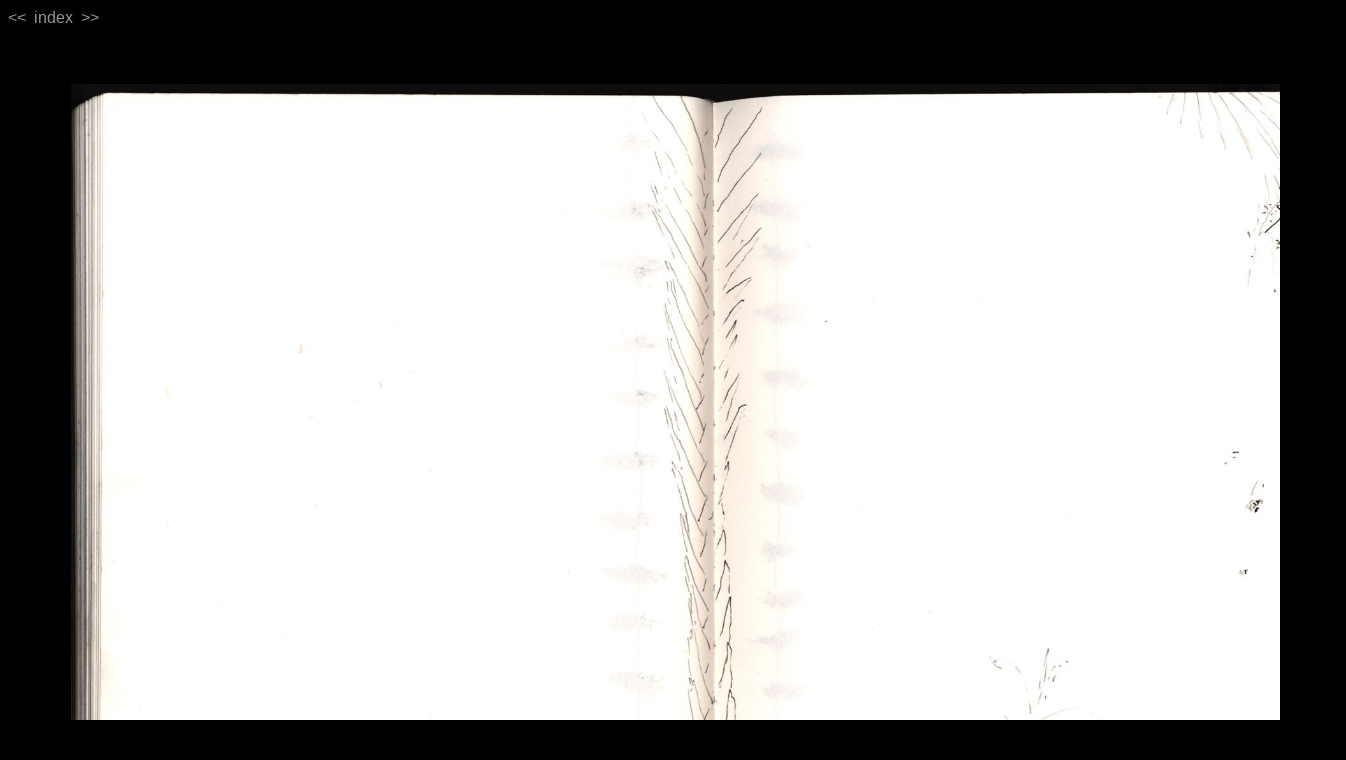

--- FILE ---
content_type: text/html
request_url: http://marcus-kaiser.net/parallel_buecher/llbuch14/Pages/75.html
body_size: 348
content:
<!DOCTYPE HTML PUBLIC "-//W3C//DTD HTML 4.01 Transitional//EN">
<html>
<head>

  <meta http-equiv="Content-Type" content="text/html; charset=utf-8">
  <title></title>


  <link type="text/css" href="../style.css" rel="stylesheet">

</head>


<body>

<a href="74.html">&lt;&lt;</a><span>&nbsp;&nbsp;</span><a href="../index.html">index</a><span>&nbsp;&nbsp;</span><a href="76.html">&gt;&gt;</a><br>

<br>

<br>

<br>

 <a href="76.html"><img style="border: 0px solid ; width: 1275px; height: 900px;" alt="" src="../Images/75.jpg"></a>
</body>
</html>


--- FILE ---
content_type: text/css
request_url: http://marcus-kaiser.net/parallel_buecher/llbuch14/style.css
body_size: 271
content:


  body { font-family: Arial, Helvetica, sans-serif;
    color: rgb(150, 150, 150);
    background-color: rgb(0, 0, 0);
    font-weight: inherit;
    font-size: 1.0em;
    line-height: 1.2em;
    }

  td { font-family:  Arial, Helvetica, sans-serif;
    color: rgb(150, 150, 150);
    background-color: rgb(0,0, 0);
    font-weight: inherit;
    font-size: 1.0em;
    line-height: 1.2em;
    }


  img { border-style: none;
    text-decoration: none;
    margin-left: 5%;
    margin-bottom: 5px;
    }

  a:link { border-style: none;
    background-color: transparent;
    color: rgb(150, 150, 150);
    text-decoration: none;
    }

  a:visited { color: rgb(150, 150, 150);
    text-decoration: none;
    }

  a:hover { text-decoration: none;
    color: #999999;
    }


